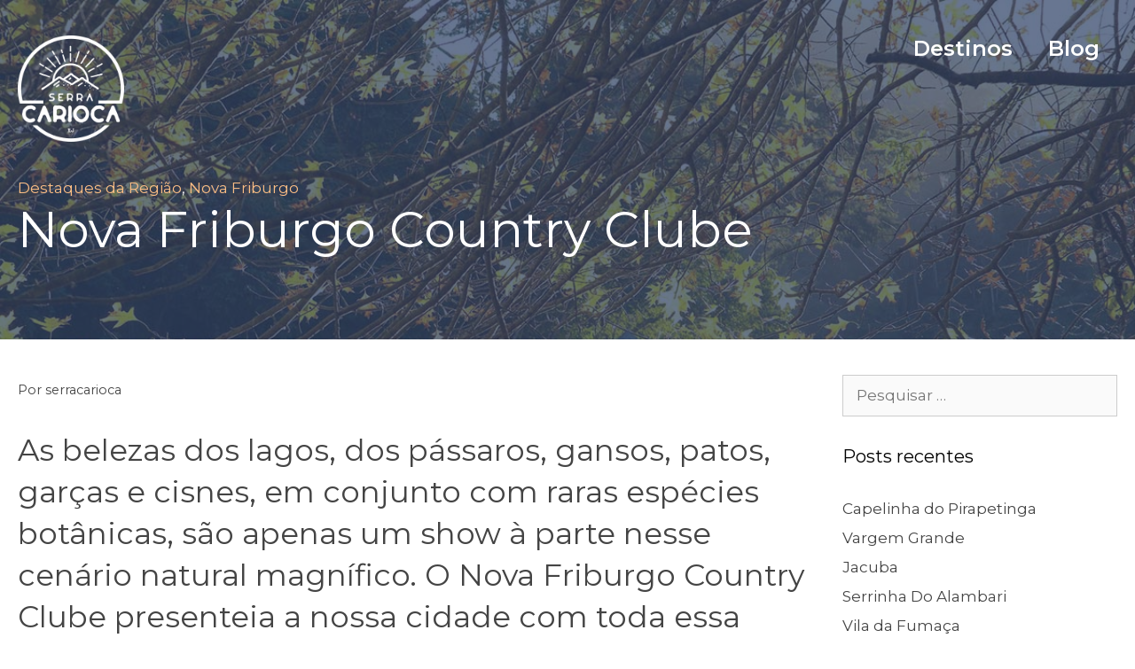

--- FILE ---
content_type: text/html; charset=UTF-8
request_url: https://serracarioca.rio.br/nova-friburgo-country-clube/
body_size: 14193
content:
<!DOCTYPE html>
<html lang="pt-BR">
<head>
	<meta charset="UTF-8">
	<title>Nova Friburgo Country Clube &#8211; Serra Carioca</title>
<meta name="viewport" content="width=device-width, initial-scale=1"><link rel='dns-prefetch' href='//static.addtoany.com' />
<link rel='dns-prefetch' href='//s.w.org' />
<link href='https://fonts.gstatic.com' crossorigin rel='preconnect' />
<link href='https://fonts.googleapis.com' crossorigin rel='preconnect' />
<link rel="alternate" type="application/rss+xml" title="Feed para Serra Carioca &raquo;" href="https://serracarioca.rio.br/feed/" />
<link rel="alternate" type="application/rss+xml" title="Feed de comentários para Serra Carioca &raquo;" href="https://serracarioca.rio.br/comments/feed/" />
<link rel="alternate" type="application/rss+xml" title="Feed de comentários para Serra Carioca &raquo; Nova Friburgo Country Clube" href="https://serracarioca.rio.br/nova-friburgo-country-clube/feed/" />
		<script>
			window._wpemojiSettings = {"baseUrl":"https:\/\/s.w.org\/images\/core\/emoji\/13.0.1\/72x72\/","ext":".png","svgUrl":"https:\/\/s.w.org\/images\/core\/emoji\/13.0.1\/svg\/","svgExt":".svg","source":{"concatemoji":"https:\/\/serracarioca.rio.br\/wp-includes\/js\/wp-emoji-release.min.js?ver=5.6.16"}};
			!function(e,a,t){var n,r,o,i=a.createElement("canvas"),p=i.getContext&&i.getContext("2d");function s(e,t){var a=String.fromCharCode;p.clearRect(0,0,i.width,i.height),p.fillText(a.apply(this,e),0,0);e=i.toDataURL();return p.clearRect(0,0,i.width,i.height),p.fillText(a.apply(this,t),0,0),e===i.toDataURL()}function c(e){var t=a.createElement("script");t.src=e,t.defer=t.type="text/javascript",a.getElementsByTagName("head")[0].appendChild(t)}for(o=Array("flag","emoji"),t.supports={everything:!0,everythingExceptFlag:!0},r=0;r<o.length;r++)t.supports[o[r]]=function(e){if(!p||!p.fillText)return!1;switch(p.textBaseline="top",p.font="600 32px Arial",e){case"flag":return s([127987,65039,8205,9895,65039],[127987,65039,8203,9895,65039])?!1:!s([55356,56826,55356,56819],[55356,56826,8203,55356,56819])&&!s([55356,57332,56128,56423,56128,56418,56128,56421,56128,56430,56128,56423,56128,56447],[55356,57332,8203,56128,56423,8203,56128,56418,8203,56128,56421,8203,56128,56430,8203,56128,56423,8203,56128,56447]);case"emoji":return!s([55357,56424,8205,55356,57212],[55357,56424,8203,55356,57212])}return!1}(o[r]),t.supports.everything=t.supports.everything&&t.supports[o[r]],"flag"!==o[r]&&(t.supports.everythingExceptFlag=t.supports.everythingExceptFlag&&t.supports[o[r]]);t.supports.everythingExceptFlag=t.supports.everythingExceptFlag&&!t.supports.flag,t.DOMReady=!1,t.readyCallback=function(){t.DOMReady=!0},t.supports.everything||(n=function(){t.readyCallback()},a.addEventListener?(a.addEventListener("DOMContentLoaded",n,!1),e.addEventListener("load",n,!1)):(e.attachEvent("onload",n),a.attachEvent("onreadystatechange",function(){"complete"===a.readyState&&t.readyCallback()})),(n=t.source||{}).concatemoji?c(n.concatemoji):n.wpemoji&&n.twemoji&&(c(n.twemoji),c(n.wpemoji)))}(window,document,window._wpemojiSettings);
		</script>
		<style>
img.wp-smiley,
img.emoji {
	display: inline !important;
	border: none !important;
	box-shadow: none !important;
	height: 1em !important;
	width: 1em !important;
	margin: 0 .07em !important;
	vertical-align: -0.1em !important;
	background: none !important;
	padding: 0 !important;
}
</style>
	<link rel='stylesheet' id='litespeed-cache-dummy-css'  href='https://serracarioca.rio.br/wp-content/plugins/litespeed-cache/assets/css/litespeed-dummy.css?ver=5.6.16' media='all' />
<link rel='stylesheet' id='generate-fonts-css'  href='//fonts.googleapis.com/css?family=Montserrat:100,100italic,200,200italic,300,300italic,regular,italic,500,500italic,600,600italic,700,700italic,800,800italic,900,900italic' media='all' />
<link rel='stylesheet' id='wp-block-library-css'  href='https://serracarioca.rio.br/wp-includes/css/dist/block-library/style.min.css?ver=5.6.16' media='all' />
<link rel='stylesheet' id='wp-show-posts-css'  href='https://serracarioca.rio.br/wp-content/plugins/wp-show-posts/css/wp-show-posts-min.css?ver=1.1.3' media='all' />
<link rel='stylesheet' id='generate-style-grid-css'  href='https://serracarioca.rio.br/wp-content/themes/generatepress/assets/css/unsemantic-grid.min.css?ver=3.2.4' media='all' />
<link rel='stylesheet' id='generate-style-css'  href='https://serracarioca.rio.br/wp-content/themes/generatepress/assets/css/style.min.css?ver=3.2.4' media='all' />
<style id='generate-style-inline-css'>
body{background-color:#ffffff;color:#444444;}a{color:#444444;}a:visited{color:#444444;}a:hover, a:focus, a:active{color:#ffbc7a;}body .grid-container{max-width:1300px;}.wp-block-group__inner-container{max-width:1300px;margin-left:auto;margin-right:auto;}.site-header .header-image{width:120px;}.generate-back-to-top{font-size:20px;border-radius:3px;position:fixed;bottom:30px;right:30px;line-height:40px;width:40px;text-align:center;z-index:10;transition:opacity 300ms ease-in-out;opacity:0.1;transform:translateY(1000px);}.generate-back-to-top__show{opacity:1;transform:translateY(0);}:root{--contrast:#222222;--contrast-2:#575760;--contrast-3:#b2b2be;--base:#f0f0f0;--base-2:#f7f8f9;--base-3:#ffffff;--accent:#1e73be;}.has-contrast-color{color:var(--contrast);}.has-contrast-background-color{background-color:var(--contrast);}.has-contrast-2-color{color:var(--contrast-2);}.has-contrast-2-background-color{background-color:var(--contrast-2);}.has-contrast-3-color{color:var(--contrast-3);}.has-contrast-3-background-color{background-color:var(--contrast-3);}.has-base-color{color:var(--base);}.has-base-background-color{background-color:var(--base);}.has-base-2-color{color:var(--base-2);}.has-base-2-background-color{background-color:var(--base-2);}.has-base-3-color{color:var(--base-3);}.has-base-3-background-color{background-color:var(--base-3);}.has-accent-color{color:var(--accent);}.has-accent-background-color{background-color:var(--accent);}body, button, input, select, textarea{font-family:"Montserrat", sans-serif;}body{line-height:1.7;}.entry-content > [class*="wp-block-"]:not(:last-child){margin-bottom:1.5em;}.main-title{font-size:45px;}.main-navigation a, .menu-toggle{font-weight:600;font-size:24px;}.main-navigation .main-nav ul ul li a{font-size:21px;}.sidebar .widget, .footer-widgets .widget{font-size:17px;}button:not(.menu-toggle),html input[type="button"],input[type="reset"],input[type="submit"],.button,.wp-block-button .wp-block-button__link{font-family:"Montserrat", sans-serif;}h1{font-family:"Montserrat", sans-serif;font-size:56px;margin-bottom:30px;}h2{font-size:34px;line-height:1.4em;margin-bottom:30px;}h3{font-weight:700;text-transform:uppercase;font-size:22px;line-height:1.5em;margin-bottom:30px;}h4{font-size:20px;line-height:1.5em;}h5{font-size:inherit;}.site-info{font-family:"Montserrat", sans-serif;font-size:14px;}@media (max-width:768px){.main-title{font-size:30px;}h1{font-size:48px;}h2{font-size:30px;}}.top-bar{background-color:#636363;color:#ffffff;}.top-bar a{color:#ffffff;}.top-bar a:hover{color:#303030;}.site-header{color:#3a3a3a;}.site-header a{color:#3a3a3a;}.main-title a,.main-title a:hover{color:#3a3a3a;}.site-description{color:#757575;}.mobile-menu-control-wrapper .menu-toggle,.mobile-menu-control-wrapper .menu-toggle:hover,.mobile-menu-control-wrapper .menu-toggle:focus,.has-inline-mobile-toggle #site-navigation.toggled{background-color:rgba(0, 0, 0, 0.02);}.main-navigation .main-nav ul li a, .main-navigation .menu-toggle, .main-navigation .menu-bar-items{color:#ffffff;}.main-navigation .main-nav ul li:not([class*="current-menu-"]):hover > a, .main-navigation .main-nav ul li:not([class*="current-menu-"]):focus > a, .main-navigation .main-nav ul li.sfHover:not([class*="current-menu-"]) > a, .main-navigation .menu-bar-item:hover > a, .main-navigation .menu-bar-item.sfHover > a{color:#ffbc7a;}button.menu-toggle:hover,button.menu-toggle:focus,.main-navigation .mobile-bar-items a,.main-navigation .mobile-bar-items a:hover,.main-navigation .mobile-bar-items a:focus{color:#ffffff;}.main-navigation .main-nav ul li[class*="current-menu-"] > a{color:#ffffff;}.navigation-search input[type="search"],.navigation-search input[type="search"]:active, .navigation-search input[type="search"]:focus, .main-navigation .main-nav ul li.search-item.active > a, .main-navigation .menu-bar-items .search-item.active > a{color:#ffbc7a;}.main-navigation ul ul{background-color:#3f3f3f;}.main-navigation .main-nav ul ul li a{color:#ffffff;}.main-navigation .main-nav ul ul li:not([class*="current-menu-"]):hover > a,.main-navigation .main-nav ul ul li:not([class*="current-menu-"]):focus > a, .main-navigation .main-nav ul ul li.sfHover:not([class*="current-menu-"]) > a{color:#ffffff;background-color:#4f4f4f;}.main-navigation .main-nav ul ul li[class*="current-menu-"] > a{color:#8f919e;background-color:#4f4f4f;}.separate-containers .inside-article, .separate-containers .comments-area, .separate-containers .page-header, .one-container .container, .separate-containers .paging-navigation, .inside-page-header{color:#444444;background-color:#ffffff;}.inside-article a,.paging-navigation a,.comments-area a,.page-header a{color:#ffbc7a;}.inside-article a:hover,.paging-navigation a:hover,.comments-area a:hover,.page-header a:hover{color:#3498db;}.entry-header h1,.page-header h1{color:#444444;}.entry-title a{color:#444444;}.entry-title a:hover{color:#ffbc7a;}.entry-meta{color:#444444;}.entry-meta a{color:#444444;}.entry-meta a:hover{color:#ffbc7a;}h1{color:#ffbc7a;}h2{color:#444444;}h3{color:#444444;}h4{color:#444444;}h5{color:#444444;}.sidebar .widget{background-color:#ffffff;}.sidebar .widget .widget-title{color:#000000;}.footer-widgets{background-color:#ffffff;}.footer-widgets .widget-title{color:#000000;}.site-info{color:#ffffff;background-color:#2e4268;}.site-info a{color:#ffffff;}.site-info a:hover{color:#ffffff;}.footer-bar .widget_nav_menu .current-menu-item a{color:#ffffff;}input[type="text"],input[type="email"],input[type="url"],input[type="password"],input[type="search"],input[type="tel"],input[type="number"],textarea,select{color:#666666;background-color:#fafafa;border-color:#cccccc;}input[type="text"]:focus,input[type="email"]:focus,input[type="url"]:focus,input[type="password"]:focus,input[type="search"]:focus,input[type="tel"]:focus,input[type="number"]:focus,textarea:focus,select:focus{color:#666666;background-color:#ffffff;border-color:#bfbfbf;}button,html input[type="button"],input[type="reset"],input[type="submit"],a.button,a.wp-block-button__link:not(.has-background){color:#ffffff;background-color:#5112e5;}button:hover,html input[type="button"]:hover,input[type="reset"]:hover,input[type="submit"]:hover,a.button:hover,button:focus,html input[type="button"]:focus,input[type="reset"]:focus,input[type="submit"]:focus,a.button:focus,a.wp-block-button__link:not(.has-background):active,a.wp-block-button__link:not(.has-background):focus,a.wp-block-button__link:not(.has-background):hover{color:#ffffff;background-color:#fcbe85;}a.generate-back-to-top{background-color:#00a9ff;color:#ffffff;}a.generate-back-to-top:hover,a.generate-back-to-top:focus{background-color:#3e1edb;color:#ffffff;}@media (max-width: 768px){.main-navigation .menu-bar-item:hover > a, .main-navigation .menu-bar-item.sfHover > a{background:none;color:#ffffff;}}.inside-top-bar{padding:10px;}.inside-header{padding:40px 20px 40px 20px;}.separate-containers .inside-article, .separate-containers .comments-area, .separate-containers .page-header, .separate-containers .paging-navigation, .one-container .site-content, .inside-page-header{padding:40px 20px 40px 20px;}.site-main .wp-block-group__inner-container{padding:40px 20px 40px 20px;}.entry-content .alignwide, body:not(.no-sidebar) .entry-content .alignfull{margin-left:-20px;width:calc(100% + 40px);max-width:calc(100% + 40px);}.container.grid-container{max-width:1340px;}.one-container.right-sidebar .site-main,.one-container.both-right .site-main{margin-right:20px;}.one-container.left-sidebar .site-main,.one-container.both-left .site-main{margin-left:20px;}.one-container.both-sidebars .site-main{margin:0px 20px 0px 20px;}.main-navigation .main-nav ul li a,.menu-toggle,.main-navigation .mobile-bar-items a{line-height:30px;}.navigation-search input[type="search"]{height:30px;}.rtl .menu-item-has-children .dropdown-menu-toggle{padding-left:20px;}.rtl .main-navigation .main-nav ul li.menu-item-has-children > a{padding-right:20px;}.site-info{padding:40px 20px 40px 20px;}@media (max-width:768px){.separate-containers .inside-article, .separate-containers .comments-area, .separate-containers .page-header, .separate-containers .paging-navigation, .one-container .site-content, .inside-page-header{padding:40px 20px 40px 20px;}.site-main .wp-block-group__inner-container{padding:40px 20px 40px 20px;}.inside-header{padding-top:0px;padding-right:0px;padding-bottom:0px;padding-left:0px;}.site-info{padding-right:10px;padding-left:10px;}.entry-content .alignwide, body:not(.no-sidebar) .entry-content .alignfull{margin-left:-20px;width:calc(100% + 40px);max-width:calc(100% + 40px);}}.one-container .sidebar .widget{padding:0px;}@media (max-width: 768px){.main-navigation .menu-toggle,.main-navigation .mobile-bar-items,.sidebar-nav-mobile:not(#sticky-placeholder){display:block;}.main-navigation ul,.gen-sidebar-nav{display:none;}[class*="nav-float-"] .site-header .inside-header > *{float:none;clear:both;}}
@media (max-width: 1024px){.main-navigation:not(.slideout-navigation) a, .main-navigation .menu-toggle, .main-navigation .menu-bar-items{font-size:24px;}.main-navigation:not(.slideout-navigation) .main-nav ul ul li a{font-size:21px;}}@media (max-width: 768px){.main-navigation:not(.slideout-navigation) a, .main-navigation .menu-toggle, .main-navigation .menu-bar-items{font-size:24px;}.main-navigation:not(.slideout-navigation) .main-nav ul ul li a{font-size:21px;}}
.page-hero{background-color:rgba(46,66,103,0.72);background-image:url(https://serracarioca.rio.br/wp-content/uploads/2020/11/nova-friburgo-country-clube-lago-superior.jpg);background-size:cover;background-image:linear-gradient(0deg, rgba(46,66,103,0.72),rgba(46,66,103,0.72)), url(https://serracarioca.rio.br/wp-content/uploads/2020/11/nova-friburgo-country-clube-lago-superior.jpg);background-repeat:no-repeat;color:#ffffff;padding-top:18px;padding-bottom:20px;box-sizing:border-box;}.page-hero h1, .page-hero h2, .page-hero h3, .page-hero h4, .page-hero h5, .page-hero h6{color:#ffffff;}.inside-page-hero > *:last-child{margin-bottom:0px;}.page-hero a, .page-hero a:visited{color:#fcbe85;}.page-hero time.updated{display:none;}.page-hero{padding-top:calc(18px + 140px);}.header-wrap{position:absolute;left:0px;right:0px;z-index:10;}.header-wrap .site-header{background:transparent;}
@media (max-width: 768px){.main-navigation .menu-toggle,.main-navigation .mobile-bar-items a,.main-navigation .menu-bar-item > a{padding-left:0px;padding-right:0px;}.main-navigation .main-nav ul li a,.main-navigation .menu-toggle,.main-navigation .mobile-bar-items a,.main-navigation .menu-bar-item > a{line-height:40px;}.main-navigation .site-logo.navigation-logo img, .mobile-header-navigation .site-logo.mobile-header-logo img, .navigation-search input[type="search"]{height:40px;}}
</style>
<link rel='stylesheet' id='generate-mobile-style-css'  href='https://serracarioca.rio.br/wp-content/themes/generatepress/assets/css/mobile.min.css?ver=3.2.4' media='all' />
<link rel='stylesheet' id='evcal_google_fonts-css'  href='//fonts.googleapis.com/css?family=Oswald%3A400%2C300%7COpen+Sans%3A700%2C400%2C400i%7CRoboto%3A700%2C400&#038;ver=5.6.16' media='screen' />
<link rel='stylesheet' id='evcal_cal_default-css'  href='//serracarioca.rio.br/wp-content/plugins/eventON/assets/css/eventon_styles.css?ver=3.0.6' media='all' />
<link rel='stylesheet' id='evo_font_icons-css'  href='//serracarioca.rio.br/wp-content/plugins/eventON/assets/fonts/all.css?ver=3.0.6' media='all' />
<link rel='stylesheet' id='eventon_dynamic_styles-css'  href='//serracarioca.rio.br/wp-content/plugins/eventON/assets/css/eventon_dynamic_styles.css?ver=3.0.6' media='all' />
<link rel='stylesheet' id='addtoany-css'  href='https://serracarioca.rio.br/wp-content/plugins/add-to-any/addtoany.min.css?ver=1.16' media='all' />
<script id='addtoany-core-js-before'>
window.a2a_config=window.a2a_config||{};a2a_config.callbacks=[];a2a_config.overlays=[];a2a_config.templates={};a2a_localize = {
	Share: "Compartilhar",
	Save: "Salvar",
	Subscribe: "Inscrever",
	Email: "Email",
	Bookmark: "Favoritos",
	ShowAll: "Mostrar tudo",
	ShowLess: "Mostrar menos",
	FindServices: "Procurar serviço(s)",
	FindAnyServiceToAddTo: "Encontrar rapidamente qualquer serviço para",
	PoweredBy: "Serviço fornecido por",
	ShareViaEmail: "Share via email",
	SubscribeViaEmail: "Subscribe via email",
	BookmarkInYourBrowser: "Adicionar aos favoritos",
	BookmarkInstructions: "Press Ctrl+D or \u2318+D to bookmark this page",
	AddToYourFavorites: "Adicionar a favoritos",
	SendFromWebOrProgram: "Send from any email address or email program",
	EmailProgram: "Email program",
	More: "More&#8230;",
	ThanksForSharing: "Thanks for sharing!",
	ThanksForFollowing: "Thanks for following!"
};
</script>
<script async src='https://static.addtoany.com/menu/page.js' id='addtoany-core-js'></script>
<script src='https://serracarioca.rio.br/wp-includes/js/jquery/jquery.min.js?ver=3.5.1' id='jquery-core-js'></script>
<script src='https://serracarioca.rio.br/wp-includes/js/jquery/jquery-migrate.min.js?ver=3.3.2' id='jquery-migrate-js'></script>
<script async src='https://serracarioca.rio.br/wp-content/plugins/add-to-any/addtoany.min.js?ver=1.1' id='addtoany-jquery-js'></script>
<link rel="https://api.w.org/" href="https://serracarioca.rio.br/wp-json/" /><link rel="alternate" type="application/json" href="https://serracarioca.rio.br/wp-json/wp/v2/posts/1289" /><link rel="EditURI" type="application/rsd+xml" title="RSD" href="https://serracarioca.rio.br/xmlrpc.php?rsd" />
<link rel="wlwmanifest" type="application/wlwmanifest+xml" href="https://serracarioca.rio.br/wp-includes/wlwmanifest.xml" /> 
<meta name="generator" content="WordPress 5.6.16" />
<link rel="canonical" href="https://serracarioca.rio.br/nova-friburgo-country-clube/" />
<link rel='shortlink' href='https://serracarioca.rio.br/?p=1289' />
<link rel="alternate" type="application/json+oembed" href="https://serracarioca.rio.br/wp-json/oembed/1.0/embed?url=https%3A%2F%2Fserracarioca.rio.br%2Fnova-friburgo-country-clube%2F" />
<link rel="alternate" type="text/xml+oembed" href="https://serracarioca.rio.br/wp-json/oembed/1.0/embed?url=https%3A%2F%2Fserracarioca.rio.br%2Fnova-friburgo-country-clube%2F&#038;format=xml" />
		<!-- HappyForms global container -->
		<script type="text/javascript">HappyForms = {};</script>
		<!-- End of HappyForms global container -->
		<link rel="pingback" href="https://serracarioca.rio.br/xmlrpc.php">


<!-- EventON Version -->
<meta name="generator" content="EventON 3.0.6" />


<!-- Facebook Pixel Code -->
<script type='text/javascript'>
!function(f,b,e,v,n,t,s){if(f.fbq)return;n=f.fbq=function(){n.callMethod?
n.callMethod.apply(n,arguments):n.queue.push(arguments)};if(!f._fbq)f._fbq=n;
n.push=n;n.loaded=!0;n.version='2.0';n.queue=[];t=b.createElement(e);t.async=!0;
t.src=v;s=b.getElementsByTagName(e)[0];s.parentNode.insertBefore(t,s)}(window,
document,'script','https://connect.facebook.net/en_US/fbevents.js');
</script>
<!-- End Facebook Pixel Code -->
<script type='text/javascript'>
  fbq('init', '730964227628875', {}, {
    "agent": "wordpress-5.6.16-3.0.6"
});
</script><script type='text/javascript'>
  fbq('track', 'PageView', []);
</script>
<!-- Facebook Pixel Code -->
<noscript>
<img height="1" width="1" style="display:none" alt="fbpx"
src="https://www.facebook.com/tr?id=730964227628875&ev=PageView&noscript=1" />
</noscript>
<!-- End Facebook Pixel Code -->
<style>.recentcomments a{display:inline !important;padding:0 !important;margin:0 !important;}</style><style id="generateblocks-css">.gb-icon{display:inline-flex;line-height:0;}.gb-icon svg{height:1em;width:1em;fill:currentColor;}.gb-highlight{background:none;color:unset;}.gb-button-wrapper{display:flex;flex-wrap:wrap;align-items:flex-start;justify-content:flex-start;clear:both;}.gb-button-wrapper .gb-button{display:inline-flex;align-items:center;justify-content:center;text-align:center;text-decoration:none;transition:.2s background-color ease-in-out, .2s color ease-in-out, .2s border-color ease-in-out, .2s opacity ease-in-out, .2s box-shadow ease-in-out;}.gb-button-wrapper .gb-button .gb-icon{align-items:center;}.gb-button-wrapper a.gb-button-ffdfb7cf,.gb-button-wrapper a.gb-button-ffdfb7cf:visited{background-color:#0366d6;color:#ffffff;padding:15px 20px;}.gb-button-wrapper a.gb-button-ffdfb7cf:hover,.gb-button-wrapper a.gb-button-ffdfb7cf:active,.gb-button-wrapper a.gb-button-ffdfb7cf:focus{background-color:#222222;color:#ffffff;}.gb-button-wrapper a.gb-button-f06fb7aa,.gb-button-wrapper a.gb-button-f06fb7aa:visited{background-color:#0366d6;color:#ffffff;padding:15px 20px;}.gb-button-wrapper a.gb-button-f06fb7aa:hover,.gb-button-wrapper a.gb-button-f06fb7aa:active,.gb-button-wrapper a.gb-button-f06fb7aa:focus{background-color:#222222;color:#ffffff;}</style><link rel="icon" href="https://serracarioca.rio.br/wp-content/uploads/2020/09/favicon-conteudo.png" sizes="32x32" />
<link rel="icon" href="https://serracarioca.rio.br/wp-content/uploads/2020/09/favicon-conteudo.png" sizes="192x192" />
<link rel="apple-touch-icon" href="https://serracarioca.rio.br/wp-content/uploads/2020/09/favicon-conteudo.png" />
<meta name="msapplication-TileImage" content="https://serracarioca.rio.br/wp-content/uploads/2020/09/favicon-conteudo.png" />
		<style id="wp-custom-css">
			/* GeneratePress Site CSS */ .mobile-header-navigation {
  padding: 10px;
	box-sizing: border-box;
}

.column-shadow {
	box-shadow: 0px 0px 16px rgba(200,200,200,0.2);
}

.rounded-corners img {
border-radius: 12px;
box-shadow: 0px 0px 16px rgba(200,200,200,0.2);
}

.form-button {
	font-weight: 700 !important;
	letter-spacing: 2px;
} /* End GeneratePress Site CSS */		</style>
		</head>

<body class="post-template-default single single-post postid-1289 single-format-standard wp-custom-logo wp-embed-responsive sticky-menu-fade right-sidebar nav-float-right one-container fluid-header active-footer-widgets-0 header-aligned-left dropdown-hover featured-image-active" itemtype="https://schema.org/Blog" itemscope>
	<div class="header-wrap"><a class="screen-reader-text skip-link" href="#content" title="Pular para o conteúdo">Pular para o conteúdo</a>		<header class="site-header" id="masthead" aria-label="Site"  itemtype="https://schema.org/WPHeader" itemscope>
			<div class="inside-header grid-container grid-parent">
				<div class="site-logo">
					<a href="https://serracarioca.rio.br/" rel="home">
						<img  class="header-image is-logo-image" alt="Serra Carioca" src="https://serracarioca.rio.br/wp-content/uploads/2020/09/serra-carioca-logo-branco.png" srcset="https://serracarioca.rio.br/wp-content/uploads/2020/09/serra-carioca-logo-branco.png 1x, https://serracarioca.rio.br/wp-content/uploads/2020/09/serra-carioca-logo-branco.png 2x" width="150" height="150" />
					</a>
				</div>		<nav class="main-navigation sub-menu-right" id="site-navigation" aria-label="Primary"  itemtype="https://schema.org/SiteNavigationElement" itemscope>
			<div class="inside-navigation grid-container grid-parent">
								<button class="menu-toggle" aria-controls="primary-menu" aria-expanded="false">
					<span class="gp-icon icon-menu-bars"><svg viewBox="0 0 512 512" aria-hidden="true" xmlns="http://www.w3.org/2000/svg" width="1em" height="1em"><path d="M0 96c0-13.255 10.745-24 24-24h464c13.255 0 24 10.745 24 24s-10.745 24-24 24H24c-13.255 0-24-10.745-24-24zm0 160c0-13.255 10.745-24 24-24h464c13.255 0 24 10.745 24 24s-10.745 24-24 24H24c-13.255 0-24-10.745-24-24zm0 160c0-13.255 10.745-24 24-24h464c13.255 0 24 10.745 24 24s-10.745 24-24 24H24c-13.255 0-24-10.745-24-24z" /></svg><svg viewBox="0 0 512 512" aria-hidden="true" xmlns="http://www.w3.org/2000/svg" width="1em" height="1em"><path d="M71.029 71.029c9.373-9.372 24.569-9.372 33.942 0L256 222.059l151.029-151.03c9.373-9.372 24.569-9.372 33.942 0 9.372 9.373 9.372 24.569 0 33.942L289.941 256l151.03 151.029c9.372 9.373 9.372 24.569 0 33.942-9.373 9.372-24.569 9.372-33.942 0L256 289.941l-151.029 151.03c-9.373 9.372-24.569 9.372-33.942 0-9.372-9.373-9.372-24.569 0-33.942L222.059 256 71.029 104.971c-9.372-9.373-9.372-24.569 0-33.942z" /></svg></span><span class="screen-reader-text">Menu</span>				</button>
				<div id="primary-menu" class="main-nav"><ul id="menu-primary-menu-landing" class=" menu sf-menu"><li id="menu-item-1311" class="menu-item menu-item-type-post_type menu-item-object-page menu-item-1311"><a href="https://serracarioca.rio.br/destinos/">Destinos</a></li>
<li id="menu-item-1374" class="menu-item menu-item-type-post_type menu-item-object-page menu-item-1374"><a href="https://serracarioca.rio.br/blog/">Blog</a></li>
</ul></div>			</div>
		</nav>
					</div>
		</header>
		</div><!-- .header-wrap --><div class="page-hero  overlay">
					<div class="inside-page-hero grid-container grid-parent">
						<div class="inside-header">
<span class="hero-category"><a href="https://serracarioca.rio.br/category/destaques-da-regiao/" rel="tag">Destaques da Região</a>, <a href="https://serracarioca.rio.br/category/nova-friburgo/" rel="tag">Nova Friburgo</a></span>
<h1>
	Nova Friburgo Country Clube
</h1>

</div>
					</div>
				</div>
	<div class="site grid-container container hfeed grid-parent" id="page">
				<div class="site-content" id="content">
			
	<div class="content-area grid-parent mobile-grid-100 grid-75 tablet-grid-75" id="primary">
		<main class="site-main" id="main">
			
<article id="post-1289" class="post-1289 post type-post status-publish format-standard has-post-thumbnail category-destaques-da-regiao category-nova-friburgo" itemtype="https://schema.org/CreativeWork" itemscope>
	<div class="inside-article">
					<header class="entry-header" aria-label="Conteúdo">
						<div class="entry-meta">
			<span class="posted-on"><time class="updated" datetime="2020-11-17T07:39:45-03:00" itemprop="dateModified"></time><time class="entry-date published" datetime="2020-11-14T14:11:55-03:00" itemprop="datePublished"></time></span> <span class="byline">Por <span class="author vcard" itemprop="author" itemtype="https://schema.org/Person" itemscope><a class="url fn n" href="https://serracarioca.rio.br/author/serracarioca/" title="Ver todos os posts por serracarioca" rel="author" itemprop="url"><span class="author-name" itemprop="name">serracarioca</span></a></span></span> 		</div>
					</header>
			
		<div class="entry-content" itemprop="text">
			
<h2 class="gb-headline gb-headline-f83b96a1">As belezas dos lagos, dos pássaros, gansos, patos, garças e cisnes, em conjunto com raras espécies botânicas, são apenas um show à parte nesse cenário natural magnífico. O Nova Friburgo Country Clube presenteia a nossa cidade com toda essa beleza natural e a disponibiliza aos seus privilegiados sócios e visitantes.</h2>



<figure class="wp-block-image size-large is-resized"><img loading="lazy" src="https://serracarioca.rio.br/wp-content/uploads/2020/11/nova-friburgo-country-clube.jpg" alt="" class="wp-image-1290" width="939" height="603" srcset="https://serracarioca.rio.br/wp-content/uploads/2020/11/nova-friburgo-country-clube.jpg 750w, https://serracarioca.rio.br/wp-content/uploads/2020/11/nova-friburgo-country-clube-300x193.jpg 300w" sizes="(max-width: 939px) 100vw, 939px" /><figcaption>Foto: Regina Lobianco<br></figcaption></figure>



<p>Localizado no parque São Clemente, projetado por Glaziou, paisagista francês, também responsável pelo projeto da Quinta da Boa Vista e de vários outros pelo país, introduziu nos jardins um estilo romântico, com predominâncias de curvas, lagos, pontes, elevações, depressões e quiosques.&nbsp;<strong>Este parque é um museu vivo de plantas raras nativas, exóticas e outras advindas de diversas partes do mundo, como a “Ginko Biloba”, árvore imperial chinesa.</strong>&nbsp;Quem tiver um olhar mais atencioso, poderá admirar as cerejeiras japonesas, papiros egípcios, magnólias, bambus indianos, plátanos canadenses e cedros do Líbano.</p>



<figure class="wp-block-image size-large is-resized"><img loading="lazy" src="https://serracarioca.rio.br/wp-content/uploads/2020/11/nova-friburgo-country-clube-lago.jpg" alt="" class="wp-image-1291" width="943" height="627" srcset="https://serracarioca.rio.br/wp-content/uploads/2020/11/nova-friburgo-country-clube-lago.jpg 768w, https://serracarioca.rio.br/wp-content/uploads/2020/11/nova-friburgo-country-clube-lago-300x200.jpg 300w" sizes="(max-width: 943px) 100vw, 943px" /></figure>



<p>Sua Sede Nobre, edificada em 1860, pertenceu à família do Barão de Nova Friburgo. Em 1883, a residência foi visitada pelo Imperador D. Pedro II, que estava de passagem, indo para Campos, onde inaugurou a iluminação elétrica daquela região. Já em 1913, os descendentes do Barão de Nova Friburgo venderam o Parque São Clemente ao Dr. Eduardo Guinle, passando assim a pertencer à sua família e herdeiros.</p>



<figure class="wp-block-image size-large is-resized"><img loading="lazy" src="https://serracarioca.rio.br/wp-content/uploads/2020/11/nova-friburgo-country-clube-natasha.jpg" alt="" class="wp-image-1292" width="951" height="713" srcset="https://serracarioca.rio.br/wp-content/uploads/2020/11/nova-friburgo-country-clube-natasha.jpg 800w, https://serracarioca.rio.br/wp-content/uploads/2020/11/nova-friburgo-country-clube-natasha-300x225.jpg 300w, https://serracarioca.rio.br/wp-content/uploads/2020/11/nova-friburgo-country-clube-natasha-768x576.jpg 768w" sizes="(max-width: 951px) 100vw, 951px" /><figcaption>As catarinas como plano de fundo desse cenário mágico.<br></figcaption></figure>



<p>Dividido em duas Sedes, o Nova Friburgo Country Clube tem, atualmente, um quadro social de aproximadamente 3 mil pessoas, entre associados e dependentes, que desfrutam de um belo e moderno Parque Aquático, localizado ao lado da Sede Nobre, e de uma Sede Nova, onde são praticadas diversas modalidades esportivas/competitivas/artísticas, como tênis, bolão, basquete, judô, karatê, jiu-jitsu, vôlei, futebol, squash, ginástica artística, ballet, sapateado, jazz e dança de salão. Sem falar da excelente academia de musculação.</p>



<h3 class="gb-headline gb-headline-1722a909">Em 23 de novembro de 1951, todo o conjunto que hoje é o Nova Friburgo Country Clube foi tombado pelo Patrimônio Histórico e Artístico Nacional.<br/></h3>



<div class="gb-button-wrapper gb-button-wrapper-b673dd1a">
<a class="gb-button gb-button-ffdfb7cf" href="https://www.facebook.com/NovaFriburgoCountryClube/" target="_blank" rel="noopener noreferrer"><span class="button-text">CURTA NO FACEBOOK</span></a>



<a class="gb-button gb-button-f06fb7aa" href="https://www.instagram.com/nfcountryclube/" target="_blank" rel="noopener noreferrer"><span class="button-text">SIGA NO INSTAGRAM</span></a>
</div>
<div class="addtoany_share_save_container addtoany_content addtoany_content_bottom"><div class="a2a_kit a2a_kit_size_28 addtoany_list" data-a2a-url="https://serracarioca.rio.br/nova-friburgo-country-clube/" data-a2a-title="Nova Friburgo Country Clube"><a class="a2a_button_facebook" href="https://www.addtoany.com/add_to/facebook?linkurl=https%3A%2F%2Fserracarioca.rio.br%2Fnova-friburgo-country-clube%2F&amp;linkname=Nova%20Friburgo%20Country%20Clube" title="Facebook" rel="nofollow noopener" target="_blank"></a><a class="a2a_button_whatsapp" href="https://www.addtoany.com/add_to/whatsapp?linkurl=https%3A%2F%2Fserracarioca.rio.br%2Fnova-friburgo-country-clube%2F&amp;linkname=Nova%20Friburgo%20Country%20Clube" title="WhatsApp" rel="nofollow noopener" target="_blank"></a><a class="a2a_button_twitter" href="https://www.addtoany.com/add_to/twitter?linkurl=https%3A%2F%2Fserracarioca.rio.br%2Fnova-friburgo-country-clube%2F&amp;linkname=Nova%20Friburgo%20Country%20Clube" title="Twitter" rel="nofollow noopener" target="_blank"></a><a class="a2a_dd addtoany_no_icon addtoany_share_save addtoany_share" href="https://www.addtoany.com/share">Compartilhar</a></div></div>		</div>

				<footer class="entry-meta" aria-label="Entry meta">
					<nav id="nav-below" class="post-navigation" aria-label="Posts">
			<div class="nav-previous"><span class="gp-icon icon-arrow-left"><svg viewBox="0 0 192 512" aria-hidden="true" xmlns="http://www.w3.org/2000/svg" width="1em" height="1em" fill-rule="evenodd" clip-rule="evenodd" stroke-linejoin="round" stroke-miterlimit="1.414"><path d="M178.425 138.212c0 2.265-1.133 4.813-2.832 6.512L64.276 256.001l111.317 111.277c1.7 1.7 2.832 4.247 2.832 6.513 0 2.265-1.133 4.813-2.832 6.512L161.43 394.46c-1.7 1.7-4.249 2.832-6.514 2.832-2.266 0-4.816-1.133-6.515-2.832L16.407 262.514c-1.699-1.7-2.832-4.248-2.832-6.513 0-2.265 1.133-4.813 2.832-6.512l131.994-131.947c1.7-1.699 4.249-2.831 6.515-2.831 2.265 0 4.815 1.132 6.514 2.831l14.163 14.157c1.7 1.7 2.832 3.965 2.832 6.513z" fill-rule="nonzero" /></svg></span><span class="prev"><a href="https://serracarioca.rio.br/cachoeira-da-adutora-nova-friburgo/" rel="prev">Cachoeira da Adutora Nova Friburgo</a></span></div><div class="nav-next"><span class="gp-icon icon-arrow-right"><svg viewBox="0 0 192 512" aria-hidden="true" xmlns="http://www.w3.org/2000/svg" width="1em" height="1em" fill-rule="evenodd" clip-rule="evenodd" stroke-linejoin="round" stroke-miterlimit="1.414"><path d="M178.425 256.001c0 2.266-1.133 4.815-2.832 6.515L43.599 394.509c-1.7 1.7-4.248 2.833-6.514 2.833s-4.816-1.133-6.515-2.833l-14.163-14.162c-1.699-1.7-2.832-3.966-2.832-6.515 0-2.266 1.133-4.815 2.832-6.515l111.317-111.316L16.407 144.685c-1.699-1.7-2.832-4.249-2.832-6.515s1.133-4.815 2.832-6.515l14.163-14.162c1.7-1.7 4.249-2.833 6.515-2.833s4.815 1.133 6.514 2.833l131.994 131.993c1.7 1.7 2.832 4.249 2.832 6.515z" fill-rule="nonzero" /></svg></span><span class="next"><a href="https://serracarioca.rio.br/uma-selecao-de-produtos-locais-para-quem-adora-uma-ardidinha/" rel="next">Hummm, quem não ama uma pimentinha?!</a></span></div>		</nav>
				</footer>
			</div>
</article>
		</main>
	</div>

	<div class="widget-area sidebar is-right-sidebar grid-25 tablet-grid-25 grid-parent" id="right-sidebar">
	<div class="inside-right-sidebar">
		<aside id="search-2" class="widget inner-padding widget_search"><form method="get" class="search-form" action="https://serracarioca.rio.br/">
	<label>
		<span class="screen-reader-text">Pesquisar por:</span>
		<input type="search" class="search-field" placeholder="Pesquisar &hellip;" value="" name="s" title="Pesquisar por:">
	</label>
	<input type="submit" class="search-submit" value="Pesquisar"></form>
</aside>
		<aside id="recent-posts-2" class="widget inner-padding widget_recent_entries">
		<h2 class="widget-title">Posts recentes</h2>
		<ul>
											<li>
					<a href="https://serracarioca.rio.br/capelinha-do-pirapetinga/">Capelinha do Pirapetinga</a>
									</li>
											<li>
					<a href="https://serracarioca.rio.br/vargem-grande/">Vargem Grande</a>
									</li>
											<li>
					<a href="https://serracarioca.rio.br/jacuba/">Jacuba</a>
									</li>
											<li>
					<a href="https://serracarioca.rio.br/serrinha-do-alambari/">Serrinha Do Alambari</a>
									</li>
											<li>
					<a href="https://serracarioca.rio.br/vila-da-fumaca/">Vila da Fumaça</a>
									</li>
					</ul>

		</aside><aside id="recent-comments-2" class="widget inner-padding widget_recent_comments"><h2 class="widget-title">Comentários</h2><ul id="recentcomments"></ul></aside><aside id="media_image-2" class="widget inner-padding widget_media_image"><a href="https://loja.serracarioca.rio.br/"><img width="300" height="300" src="https://serracarioca.rio.br/wp-content/uploads/2020/11/serra-carioca-ads-300x300.png" class="image wp-image-1315  attachment-medium size-medium" alt="" loading="lazy" style="max-width: 100%; height: auto;" srcset="https://serracarioca.rio.br/wp-content/uploads/2020/11/serra-carioca-ads-300x300.png 300w, https://serracarioca.rio.br/wp-content/uploads/2020/11/serra-carioca-ads-150x150.png 150w, https://serracarioca.rio.br/wp-content/uploads/2020/11/serra-carioca-ads-768x768.png 768w, https://serracarioca.rio.br/wp-content/uploads/2020/11/serra-carioca-ads.png 800w" sizes="(max-width: 300px) 100vw, 300px" /></a></aside>	</div>
</div>

	</div>
</div>


<div class="site-footer">
			<footer class="site-info" aria-label="Site"  itemtype="https://schema.org/WPFooter" itemscope>
			<div class="inside-site-info grid-container grid-parent">
								<div class="copyright-bar">
					&copy; 2026 BR4 Branding				</div>
			</div>
		</footer>
		</div>

<a title="Voltar ao topo" aria-label="Voltar ao topo" rel="nofollow" href="#" class="generate-back-to-top" data-scroll-speed="400" data-start-scroll="300">
					<span class="gp-icon icon-arrow-up"><svg viewBox="0 0 330 512" aria-hidden="true" xmlns="http://www.w3.org/2000/svg" width="1em" height="1em" fill-rule="evenodd" clip-rule="evenodd" stroke-linejoin="round" stroke-miterlimit="1.414"><path d="M305.863 314.916c0 2.266-1.133 4.815-2.832 6.514l-14.157 14.163c-1.699 1.7-3.964 2.832-6.513 2.832-2.265 0-4.813-1.133-6.512-2.832L164.572 224.276 53.295 335.593c-1.699 1.7-4.247 2.832-6.512 2.832-2.265 0-4.814-1.133-6.513-2.832L26.113 321.43c-1.699-1.7-2.831-4.248-2.831-6.514s1.132-4.816 2.831-6.515L158.06 176.408c1.699-1.7 4.247-2.833 6.512-2.833 2.265 0 4.814 1.133 6.513 2.833L303.03 308.4c1.7 1.7 2.832 4.249 2.832 6.515z" fill-rule="nonzero" /></svg></span>
				</a>		<script type="text/javascript" alt='evo_map_styles'>
		/*<![CDATA[*/
		var gmapstyles = 'default';
		/* ]]> */
		</script>		
		<script id="generate-a11y">!function(){"use strict";if("querySelector"in document&&"addEventListener"in window){var e=document.body;e.addEventListener("mousedown",function(){e.classList.add("using-mouse")}),e.addEventListener("keydown",function(){e.classList.remove("using-mouse")})}}();</script>    <!-- Facebook Pixel Event Code -->
    <script type='text/javascript'>
        document.addEventListener( 'wpcf7mailsent', function( event ) {
        if( "fb_pxl_code" in event.detail.apiResponse){
          eval(event.detail.apiResponse.fb_pxl_code);
        }
      }, false );
    </script>
    <!-- End Facebook Pixel Event Code -->
    <div id='fb-pxl-ajax-code'></div><div id='evo_global_data' data-d='{"calendars":[]}'></div><div class='evo_lightboxes' style='display:block'>					<div class='evo_lightbox eventcard eventon_events_list' id='' >
						<div class="evo_content_in">													
							<div class="evo_content_inin">
								<div class="evo_lightbox_content">
									<a class='evolbclose '>X</a>
									<div class='evo_lightbox_body eventon_list_event evo_pop_body evcal_eventcard'> </div>
								</div>
							</div>							
						</div>
					</div>
					</div><script id='generate-smooth-scroll-js-extra'>
var smooth = {"elements":[".smooth-scroll","li.smooth-scroll a"],"duration":"800"};
</script>
<script src='https://serracarioca.rio.br/wp-content/plugins/gp-premium/general/js/smooth-scroll.min.js?ver=1.12.3' id='generate-smooth-scroll-js'></script>
<!--[if lte IE 11]>
<script src='https://serracarioca.rio.br/wp-content/themes/generatepress/assets/js/classList.min.js?ver=3.2.4' id='generate-classlist-js'></script>
<![endif]-->
<script id='generate-menu-js-extra'>
var generatepressMenu = {"toggleOpenedSubMenus":"1","openSubMenuLabel":"Open Sub-Menu","closeSubMenuLabel":"Close Sub-Menu"};
</script>
<script src='https://serracarioca.rio.br/wp-content/themes/generatepress/assets/js/menu.min.js?ver=3.2.4' id='generate-menu-js'></script>
<script id='generate-back-to-top-js-extra'>
var generatepressBackToTop = {"smooth":"1"};
</script>
<script src='https://serracarioca.rio.br/wp-content/themes/generatepress/assets/js/back-to-top.min.js?ver=3.2.4' id='generate-back-to-top-js'></script>
<script src='//serracarioca.rio.br/wp-content/plugins/eventON/assets/js/eventon_functions.js?ver=3.0.6' id='evcal_functions-js'></script>
<script src='//serracarioca.rio.br/wp-content/plugins/eventON/assets/js/lib/jquery.easing.1.3.js?ver=1.0' id='evcal_easing-js'></script>
<script src='https://serracarioca.rio.br/wp-content/plugins/eventON/assets/js/lib/handlebars.js?ver=3.0.6' id='evo_handlebars-js'></script>
<script src='//serracarioca.rio.br/wp-content/plugins/eventON/assets/js/lib/jquery.mobile.min.js?ver=3.0.6' id='evo_mobile-js'></script>
<script src='https://serracarioca.rio.br/wp-content/plugins/eventON/assets/js/lib/moment.min.js?ver=3.0.6' id='evo_moment-js'></script>
<script src='//serracarioca.rio.br/wp-content/plugins/eventON/assets/js/lib/jquery.mousewheel.min.js?ver=3.0.6' id='evo_mouse-js'></script>
<script id='evcal_ajax_handle-js-extra'>
var the_ajax_script = {"ajaxurl":"https:\/\/serracarioca.rio.br\/wp-admin\/admin-ajax.php","rurl":"https:\/\/serracarioca.rio.br\/wp-json\/","postnonce":"045de42e65","ajax_method":"ajax"};
</script>
<script src='//serracarioca.rio.br/wp-content/plugins/eventON/assets/js/eventon_script.js?ver=3.0.6' id='evcal_ajax_handle-js'></script>
<script id='generate-hero-parallax-js-extra'>
var hero = {"parallax":"2"};
</script>
<script src='https://serracarioca.rio.br/wp-content/plugins/gp-premium/elements/assets/js/parallax.min.js?ver=1.12.3' id='generate-hero-parallax-js'></script>
<script src='https://serracarioca.rio.br/wp-includes/js/wp-embed.min.js?ver=5.6.16' id='wp-embed-js'></script>
<script src='https://maps.googleapis.com/maps/api/js?ver=1.0' id='evcal_gmaps-js'></script>
<script src='//serracarioca.rio.br/wp-content/plugins/eventON/assets/js/maps/eventon_gen_maps.js?ver=3.0.6' id='eventon_gmaps-js'></script>
<script src='//serracarioca.rio.br/wp-content/plugins/eventON/assets/js/maps/eventon_init_gmap.js?ver=1.0' id='eventon_init_gmaps-js'></script>

</body>
</html>


<!-- Page cached by LiteSpeed Cache 7.6.2 on 2026-01-28 13:15:40 -->